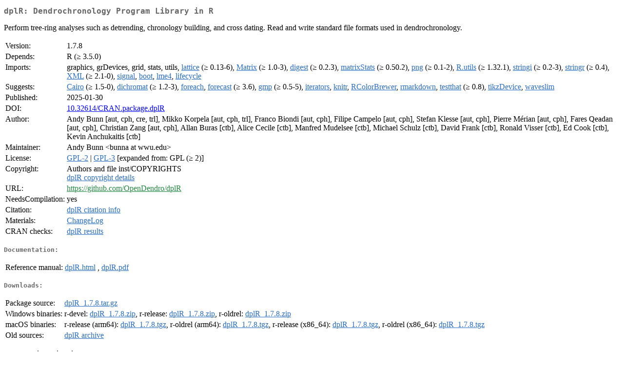

--- FILE ---
content_type: text/html; charset=UTF-8
request_url: https://cran.case.edu/web/packages/dplR/index.html
body_size: 8782
content:
<!DOCTYPE html>
<html>
<head>
<title>CRAN: Package dplR</title>
<link rel="canonical" href="https://CRAN.R-project.org/package=dplR"/>
<link rel="stylesheet" type="text/css" href="../../CRAN_web.css" />
<meta http-equiv="Content-Type" content="text/html; charset=utf-8" />
<meta name="viewport" content="width=device-width, initial-scale=1.0, user-scalable=yes"/>
<meta name="citation_title" content="Dendrochronology Program Library in R [R package dplR version 1.7.8]" />
<meta name="citation_author1" content="Andy Bunn" />
<meta name="citation_author2" content="Mikko Korpela" />
<meta name="citation_author3" content="Franco Biondi" />
<meta name="citation_author4" content="Filipe Campelo" />
<meta name="citation_author5" content="Stefan Klesse" />
<meta name="citation_author6" content="Pierre Mérian" />
<meta name="citation_author7" content="Fares Qeadan" />
<meta name="citation_author8" content="Christian Zang" />
<meta name="citation_publication_date" content="2025-01-30" />
<meta name="citation_public_url" content="https://CRAN.R-project.org/package=dplR" />
<meta name="DC.identifier" content="https://CRAN.R-project.org/package=dplR" />
<meta name="DC.publisher" content="Comprehensive R Archive Network (CRAN)" />
<meta name="twitter:card" content="summary" />
<meta property="og:title" content="dplR: Dendrochronology Program Library in R" />
<meta property="og:description" content="Perform tree-ring analyses such as detrending, chronology building, and cross dating. Read and write standard file formats used in dendrochronology." />
<meta property="og:image" content="https://CRAN.R-project.org/CRANlogo.png" />
<meta property="og:type" content="website" />
<meta property="og:url" content="https://CRAN.R-project.org/package=dplR" />
<style type="text/css">
  table td { vertical-align: top; }
</style>
</head>
<body>
<div class="container">
<h2>dplR: Dendrochronology Program Library in R</h2>
<p>Perform tree-ring analyses such as detrending, chronology
        building, and cross dating.  Read and write standard file formats
        used in dendrochronology.</p>
<table>
<tr>
<td>Version:</td>
<td>1.7.8</td>
</tr>
<tr>
<td>Depends:</td>
<td>R (&ge; 3.5.0)</td>
</tr>
<tr>
<td>Imports:</td>
<td>graphics, grDevices, grid, stats, utils, <a href="../lattice/index.html"><span class="CRAN">lattice</span></a> (&ge; 0.13-6), <a href="../Matrix/index.html"><span class="CRAN">Matrix</span></a> (&ge; 1.0-3), <a href="../digest/index.html"><span class="CRAN">digest</span></a> (&ge; 0.2.3), <a href="../matrixStats/index.html"><span class="CRAN">matrixStats</span></a> (&ge; 0.50.2), <a href="../png/index.html"><span class="CRAN">png</span></a> (&ge; 0.1-2), <a href="../R.utils/index.html"><span class="CRAN">R.utils</span></a> (&ge; 1.32.1), <a href="../stringi/index.html"><span class="CRAN">stringi</span></a> (&ge; 0.2-3), <a href="../stringr/index.html"><span class="CRAN">stringr</span></a> (&ge; 0.4), <a href="../XML/index.html"><span class="CRAN">XML</span></a> (&ge; 2.1-0), <a href="../signal/index.html"><span class="CRAN">signal</span></a>, <a href="../boot/index.html"><span class="CRAN">boot</span></a>, <a href="../lme4/index.html"><span class="CRAN">lme4</span></a>, <a href="../lifecycle/index.html"><span class="CRAN">lifecycle</span></a></td>
</tr>
<tr>
<td>Suggests:</td>
<td><a href="../Cairo/index.html"><span class="CRAN">Cairo</span></a> (&ge; 1.5-0), <a href="../dichromat/index.html"><span class="CRAN">dichromat</span></a> (&ge; 1.2-3), <a href="../foreach/index.html"><span class="CRAN">foreach</span></a>, <a href="../forecast/index.html"><span class="CRAN">forecast</span></a> (&ge;
3.6), <a href="../gmp/index.html"><span class="CRAN">gmp</span></a> (&ge; 0.5-5), <a href="../iterators/index.html"><span class="CRAN">iterators</span></a>, <a href="../knitr/index.html"><span class="CRAN">knitr</span></a>, <a href="../RColorBrewer/index.html"><span class="CRAN">RColorBrewer</span></a>, <a href="../rmarkdown/index.html"><span class="CRAN">rmarkdown</span></a>, <a href="../testthat/index.html"><span class="CRAN">testthat</span></a> (&ge; 0.8), <a href="../tikzDevice/index.html"><span class="CRAN">tikzDevice</span></a>, <a href="../waveslim/index.html"><span class="CRAN">waveslim</span></a></td>
</tr>
<tr>
<td>Published:</td>
<td>2025-01-30</td>
</tr>
<tr>
<td>DOI:</td>
<td><a href="https://doi.org/10.32614/CRAN.package.dplR">10.32614/CRAN.package.dplR</a></td>
</tr>
<tr>
<td>Author:</td>
<td>Andy Bunn [aut, cph, cre, trl],
  Mikko Korpela [aut, cph, trl],
  Franco Biondi [aut, cph],
  Filipe Campelo [aut, cph],
  Stefan Klesse [aut, cph],
  Pierre Mérian [aut, cph],
  Fares Qeadan [aut, cph],
  Christian Zang [aut, cph],
  Allan Buras [ctb],
  Alice Cecile [ctb],
  Manfred Mudelsee [ctb],
  Michael Schulz [ctb],
  David Frank [ctb],
  Ronald Visser [ctb],
  Ed Cook [ctb],
  Kevin Anchukaitis [ctb]</td>
</tr>
<tr>
<td>Maintainer:</td>
<td>Andy Bunn  &#x3c;&#x62;&#x75;&#x6e;&#x6e;&#x61;&#x20;&#x61;&#x74;&#x20;&#x77;&#x77;&#x75;&#x2e;&#x65;&#x64;&#x75;&#x3e;</td>
</tr>
<tr>
<td>License:</td>
<td><a href="../../licenses/GPL-2"><span class="CRAN">GPL-2</span></a> | <a href="../../licenses/GPL-3"><span class="CRAN">GPL-3</span></a> [expanded from: GPL (&ge; 2)]</td>
</tr>
<tr>
<td>Copyright:</td>
<td>Authors and file inst/COPYRIGHTS <br/>  <a href="COPYRIGHTS"><span class="CRAN">dplR copyright details</span></a> </td>
</tr>
<tr>
<td>URL:</td>
<td><a href="https://github.com/OpenDendro/dplR" target="_top"><span class="GitHub">https://github.com/OpenDendro/dplR</span></a></td>
</tr>
<tr>
<td>NeedsCompilation:</td>
<td>yes</td>
</tr>
<tr>
<td>Citation:</td>
<td><a href="citation.html"><span class="CRAN">dplR citation info</span></a> </td>
</tr>
<tr>
<td>Materials:</td>
<td><a href="ChangeLog"><span class="CRAN">ChangeLog</span></a> </td>
</tr>
<tr>
<td>CRAN&nbsp;checks:</td>
<td><a href="../../checks/check_results_dplR.html"><span class="CRAN">dplR results</span></a></td>
</tr>
</table>
<h4>Documentation:</h4>
<table>
<tr>
<td>Reference&nbsp;manual:</td>
<td>
 <a href="refman/dplR.html"><span class="CRAN">dplR.html</span></a> ,  <a href="dplR.pdf"><span class="CRAN">dplR.pdf</span></a> 
</td>
</tr>
</table>
<h4>Downloads:</h4>
<table>
<tr>
<td> Package&nbsp;source: </td>
<td> <a href="../../../src/contrib/dplR_1.7.8.tar.gz"> <span class="CRAN"> dplR_1.7.8.tar.gz </span> </a> </td>
</tr>
<tr>
<td> Windows&nbsp;binaries: </td>
<td> r-devel: <a href="../../../bin/windows/contrib/4.6/dplR_1.7.8.zip"><span class="CRAN">dplR_1.7.8.zip</span></a>, r-release: <a href="../../../bin/windows/contrib/4.5/dplR_1.7.8.zip"><span class="CRAN">dplR_1.7.8.zip</span></a>, r-oldrel: <a href="../../../bin/windows/contrib/4.4/dplR_1.7.8.zip"><span class="CRAN">dplR_1.7.8.zip</span></a> </td>
</tr>
<tr>
<td> macOS&nbsp;binaries: </td>
<td> r-release (arm64): <a href="../../../bin/macosx/big-sur-arm64/contrib/4.5/dplR_1.7.8.tgz"><span class="CRAN">dplR_1.7.8.tgz</span></a>, r-oldrel (arm64): <a href="../../../bin/macosx/big-sur-arm64/contrib/4.4/dplR_1.7.8.tgz"><span class="CRAN">dplR_1.7.8.tgz</span></a>, r-release (x86_64): <a href="../../../bin/macosx/big-sur-x86_64/contrib/4.5/dplR_1.7.8.tgz"><span class="CRAN">dplR_1.7.8.tgz</span></a>, r-oldrel (x86_64): <a href="../../../bin/macosx/big-sur-x86_64/contrib/4.4/dplR_1.7.8.tgz"><span class="CRAN">dplR_1.7.8.tgz</span></a> </td>
</tr>
<tr>
<td> Old&nbsp;sources: </td>
<td> <a href="https://CRAN.R-project.org/src/contrib/Archive/dplR"> <span class="CRAN"> dplR archive </span> </a> </td>
</tr>
</table>
<h4>Reverse dependencies:</h4>
<table>
<tr>
<td>Reverse&nbsp;depends:</td>
<td><a href="../detrendeR/index.html"><span class="CRAN">detrendeR</span></a>, <a href="../pointRes/index.html"><span class="CRAN">pointRes</span></a></td>
</tr>
<tr>
<td>Reverse&nbsp;imports:</td>
<td><a href="../dendroNetwork/index.html"><span class="CRAN">dendroNetwork</span></a>, <a href="../dendroTools/index.html"><span class="CRAN">dendroTools</span></a>, <a href="../dfoliatR/index.html"><span class="CRAN">dfoliatR</span></a>, <a href="../iadf/index.html"><span class="CRAN">iadf</span></a>, <a href="../mbr/index.html"><span class="CRAN">mbr</span></a>, <a href="../measuRing/index.html"><span class="CRAN">measuRing</span></a>, <a href="../TRADER/index.html"><span class="CRAN">TRADER</span></a>, <a href="../xRing/index.html"><span class="CRAN">xRing</span></a></td>
</tr>
<tr>
<td>Reverse&nbsp;suggests:</td>
<td><a href="../fPortfolio/index.html"><span class="CRAN">fPortfolio</span></a></td>
</tr>
</table>
<h4>Linking:</h4>
<p>Please use the canonical form
<a href="https://CRAN.R-project.org/package=dplR"><span class="CRAN"><samp>https://CRAN.R-project.org/package=dplR</samp></span></a>
to link to this page.</p>
</div>
</body>
</html>
